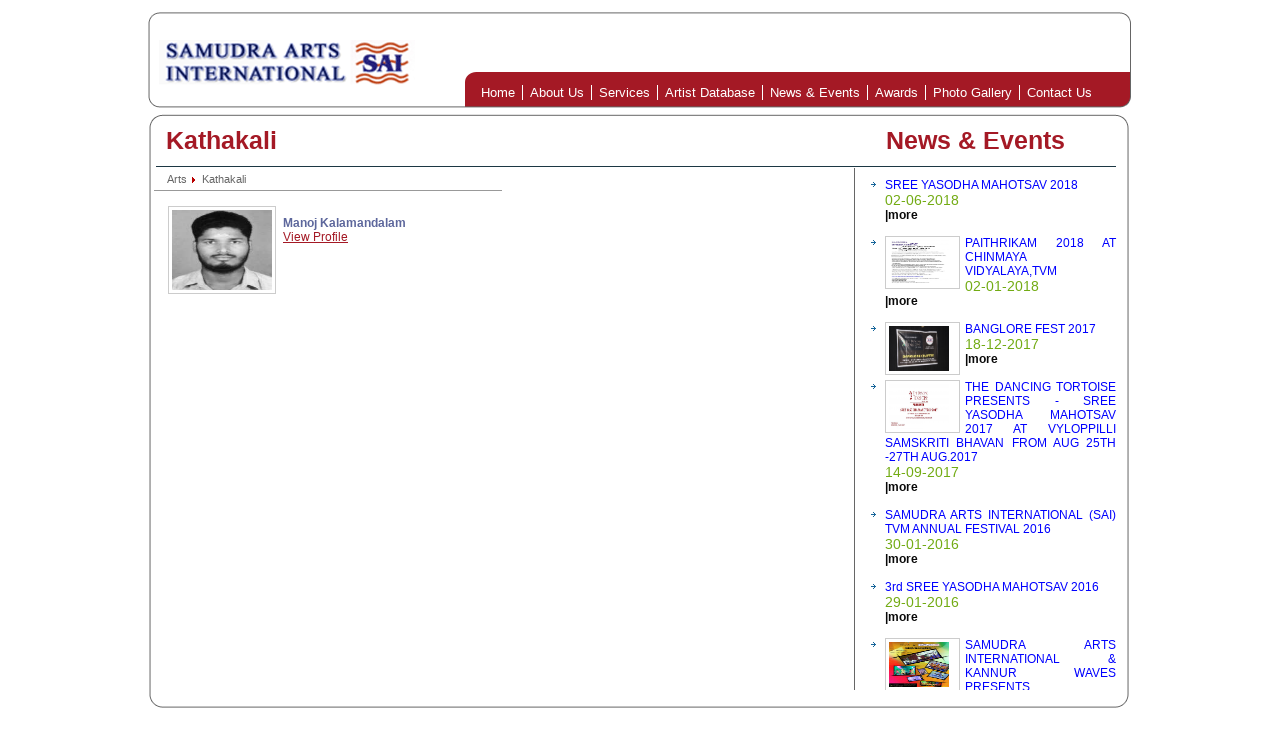

--- FILE ---
content_type: text/html; charset=UTF-8
request_url: http://samudraartsinternational.com/artist_database.php?arts=16
body_size: 21869
content:
<!DOCTYPE HTML PUBLIC "-//W3C//DTD HTML 4.01 Transitional//EN" "http://www.w3.org/TR/html4/loose.dtd">
<html>
<head>
<meta http-equiv="Content-Type" content="text/html; charset=iso-8859-1">
<title>Samudra Arts International - Artist Database - Kathakali</title>
<link rel="shortcut icon" href="http://www.samudraartsinternational.com/favicon.ico">
<link rel="stylesheet" type="text/css" href="style.css" media="screen"  />
<script type="text/javascript" src="menu.js"></script>
</head>
<body>
	<div id="wrapper">
			<div id="header">
					<div id="logo">
							<img src="images/LOGO.gif" />
					</div>
					<div id="headerRight">
						<ul class="menu" id="menu">
							<li><a href="index.php" class="menulink">Home</a></li>
							<li><a href="aboutus.php" class="menulink">About Us</a></li>
							<li><a href="services.php" class="menulink">Services</a>
													<ul class="dropdown">
																<li>
										<a href="services.php?sid=5" class="topline">ARRANGING PARTIES</a>
										</li>
									</ul>
													</li>
							<li><a href="artist_data.php" class="menulink">Artist Database</a>
							</li>
							<li><a href="news_events.php" class="menulink">News & Events</a></li>
							<li><a href="awards.php" class="menulink">Awards</a></li>
							<li><a href="photogallery.php" class="menulink">Photo Gallery</a></li>
							<li><a href="contactus.php" class="menulink rightlink">Contact Us</a></li>	
							</ul>
					</div>
			</div>			<div id="page">
					
										<div id="top">
						<div id="title">
									<h1 class="bold1">Kathakali</h1>
							</div>
							<div id="newsHeading">
							        <h1 class="bold1">News & Events</h1>
							</div>
					</div>

					<div id="center">
						<div id="database">
												<div class="breadcrumb">
									<ul>
										<li><a href="artist_data.php">Arts</a></li>
										
										<li class="last">Kathakali</li>
									</ul>
								
							</div>											<div class="searchContent ">
								<div id="searchImg">
						<img src="http://www.samudraartsinternational.com/artists/biodata_manojkumar.jpg" class="artistimg" border="0"  width="100" height="80" />
								</div>
								<div id="searchDetail">
									<span class="font">	Manoj Kalamandalam</span><br/>
										<a href="profile.php?artist_id=98" style="text-decoration:underline;">View Profile</a>
								</div>					

						</div>
												 </span>
						
					</div>
						<div id="right">
								    									 <ul class="listing1">
									                                                     <li class="image"><a href="http://www.samudraartsinternational.com/news_events.php?nid=41">SREE YASODHA  MAHOTSAV 2018</a></li>
												 										<li class="date">
										02-06-2018</a> 
										  </li>

													<li class="content">
														
														 
														<span class="bold"><a href="http://www.samudraartsinternational.com/news_events.php?nid=41">|more</a> </span>
													</li>
<li class="none">&nbsp;</li>
													                                                    <li class="image"><img src="News_image/PAITHRIKAM-2018.jpg" alt="Image_PAITHRIKAM 2018 AT CHINMAYA VIDYALAYA,TVM" width="60" height="45"  style="float:left; padding-right:10px;"/><a href="http://www.samudraartsinternational.com/news_events.php?nid=39">PAITHRIKAM 2018 AT CHINMAYA VIDYALAYA,TVM</a></li>
												 										<li class="date">
										02-01-2018</a> 
										  </li>

													<li class="content">
														
														 
														<span class="bold"><a href="http://www.samudraartsinternational.com/news_events.php?nid=39">|more</a> </span>
													</li>
<li class="none">&nbsp;</li>
													                                                    <li class="image"><img src="News_image/IMG_0854.jpg" alt="Image_BANGLORE FEST 2017" width="60" height="45"  style="float:left; padding-right:10px;"/><a href="http://www.samudraartsinternational.com/news_events.php?nid=40">BANGLORE FEST 2017</a></li>
												 										<li class="date">
										18-12-2017</a> 
										  </li>

													<li class="content">
														
														 
														<span class="bold"><a href="http://www.samudraartsinternational.com/news_events.php?nid=40">|more</a> </span>
													</li>
<li class="none">&nbsp;</li>
													                                                    <li class="image"><img src="News_image/COVER.jpg" alt="Image_THE DANCING TORTOISE PRESENTS - SREE YASODHA MAHOTSAV 2017 AT VYLOPPILLI SAMSKRITI BHAVAN FROM AUG 25TH -27TH AUG.2017" width="60" height="45"  style="float:left; padding-right:10px;"/><a href="http://www.samudraartsinternational.com/news_events.php?nid=38">THE DANCING TORTOISE PRESENTS - SREE YASODHA MAHOTSAV 2017 AT VYLOPPILLI SAMSKRITI BHAVAN FROM AUG 25TH -27TH AUG.2017</a></li>
												 										<li class="date">
										14-09-2017</a> 
										  </li>

													<li class="content">
														
														 
														<span class="bold"><a href="http://www.samudraartsinternational.com/news_events.php?nid=38">|more</a> </span>
													</li>
<li class="none">&nbsp;</li>
													                                                    <li class="image"><a href="http://www.samudraartsinternational.com/news_events.php?nid=35">SAMUDRA ARTS INTERNATIONAL (SAI) TVM ANNUAL FESTIVAL 2016</a></li>
												 										<li class="date">
										30-01-2016</a> 
										  </li>

													<li class="content">
														
														 
														<span class="bold"><a href="http://www.samudraartsinternational.com/news_events.php?nid=35">|more</a> </span>
													</li>
<li class="none">&nbsp;</li>
													                                                    <li class="image"><a href="http://www.samudraartsinternational.com/news_events.php?nid=36">3rd SREE YASODHA MAHOTSAV 2016</a></li>
												 										<li class="date">
										29-01-2016</a> 
										  </li>

													<li class="content">
														
														 
														<span class="bold"><a href="http://www.samudraartsinternational.com/news_events.php?nid=36">|more</a> </span>
													</li>
<li class="none">&nbsp;</li>
													                                                    <li class="image"><img src="News_image/bamboo_(600_x_848).jpg" alt="Image_SAMUDRA ARTS INTERNATIONAL & KANNUR WAVES PRESENTS  " width="60" height="45"  style="float:left; padding-right:10px;"/><a href="http://www.samudraartsinternational.com/news_events.php?nid=34">SAMUDRA ARTS INTERNATIONAL & KANNUR WAVES PRESENTS  </a></li>
												 										<li class="date">
										27-05-2015</a> 
										  </li>

													<li class="content">
														
														 
														<span class="bold"><a href="http://www.samudraartsinternational.com/news_events.php?nid=34">|more</a> </span>
													</li>
<li class="none">&nbsp;</li>
													                                                    <li class="image"><img src="News_image/flyers_(700_x_967).jpg" alt="Image_Melodies And Moods" width="60" height="45"  style="float:left; padding-right:10px;"/><a href="http://www.samudraartsinternational.com/news_events.php?nid=33">Melodies And Moods</a></li>
												 										<li class="date">
										22-01-2015</a> 
										  </li>

													<li class="content">
														
														 
														<span class="bold"><a href="http://www.samudraartsinternational.com/news_events.php?nid=33">|more</a> </span>
													</li>
<li class="none">&nbsp;</li>
													                                                    <li class="image"><img src="News_image/1-4_(600_x_424).jpg" alt="Image_SOORA SAMHARAM PROGRAMME HELD AT ATTUKAL DEVI TEMPLE  TRIVANDRUM ON THE 17TH OF NOVEMBER 2014 " width="60" height="45"  style="float:left; padding-right:10px;"/><a href="http://www.samudraartsinternational.com/news_events.php?nid=32">SOORA SAMHARAM PROGRAMME HELD AT ATTUKAL DEVI TEMPLE  TRIVANDRUM ON THE 17TH OF NOVEMBER 2014 </a></li>
												 										<li class="date">
										21-11-2014</a> 
										  </li>

													<li class="content">
														
														 
														<span class="bold"><a href="http://www.samudraartsinternational.com/news_events.php?nid=32">|more</a> </span>
													</li>
<li class="none">&nbsp;</li>
													                                                    <li class="image"><img src="News_image/2_to_3_(600_x_424).jpg" alt="Image_SOORA SAMHARAM PROGRAMME HELD AT VYLOPILLI SAMSKRITHI BHAVAN,NANDANGODE,TRIVANDRUM ON THE 5TH OF OCTOBER 2014" width="60" height="45"  style="float:left; padding-right:10px;"/><a href="http://www.samudraartsinternational.com/news_events.php?nid=31">SOORA SAMHARAM PROGRAMME HELD AT VYLOPILLI SAMSKRITHI BHAVAN,NANDANGODE,TRIVANDRUM ON THE 5TH OF OCTOBER 2014</a></li>
												 										<li class="date">
										21-11-2014</a> 
										  </li>

													<li class="content">
														
														 
														<span class="bold"><a href="http://www.samudraartsinternational.com/news_events.php?nid=31">|more</a> </span>
													</li>
<li class="none">&nbsp;</li>
													                                                    <li class="image"><img src="News_image/SREE_YASODHA_DANCE_FESTIVAL_(2).jpg" alt="Image_SREE YASODHA MAHOTSAV- PART 1-" width="60" height="45"  style="float:left; padding-right:10px;"/><a href="http://www.samudraartsinternational.com/news_events.php?nid=26">SREE YASODHA MAHOTSAV- PART 1-</a></li>
												 										<li class="date">
										05-09-2014</a> 
										  </li>

													<li class="content">
														
														 
														<span class="bold"><a href="http://www.samudraartsinternational.com/news_events.php?nid=26">|more</a> </span>
													</li>
<li class="none">&nbsp;</li>
													                                                    <li class="image"><img src="News_image/rsz_samudra_arts_international_artists_smtvyjayanthi_kashi_veena_janardhanan&_shriulagnathan.jpg" alt="Image_SREE YASODHA MAHOTSAV- PART 2-" width="60" height="45"  style="float:left; padding-right:10px;"/><a href="http://www.samudraartsinternational.com/news_events.php?nid=29">SREE YASODHA MAHOTSAV- PART 2-</a></li>
												 										<li class="date">
										04-09-2014</a> 
										  </li>

													<li class="content">
														
														 
														<span class="bold"><a href="http://www.samudraartsinternational.com/news_events.php?nid=29">|more</a> </span>
													</li>
<li class="none">&nbsp;</li>
													                                                    <li class="image"><img src="News_image/rsz_013.jpg" alt="Image_SREE YASODHA MAHOTSAV- THE MONSOON MOODS IN ASSOCIATION WITH SARASWATHI VIDYALAYA AND KSWDC ,Trivandrum-JULY  31ST " width="60" height="45"  style="float:left; padding-right:10px;"/><a href="http://www.samudraartsinternational.com/news_events.php?nid=27">SREE YASODHA MAHOTSAV- THE MONSOON MOODS IN ASSOCIATION WITH SARASWATHI VIDYALAYA AND KSWDC ,Trivandrum-JULY  31ST </a></li>
												 										<li class="date">
										03-09-2014</a> 
										  </li>

													<li class="content">
														
														 
														<span class="bold"><a href="http://www.samudraartsinternational.com/news_events.php?nid=27">|more</a> </span>
													</li>
<li class="none">&nbsp;</li>
													                                                    <li class="image"><a href="http://www.samudraartsinternational.com/news_events.php?nid=23">LIST OF SELECTED ARTISTS FOR THE SREE YASODHA MAHOTSAV -BANGLORE</a></li>
												 										<li class="date">
										30-06-2014</a> 
										  </li>

													<li class="content">
														
														 
														<span class="bold"><a href="http://www.samudraartsinternational.com/news_events.php?nid=23">|more</a> </span>
													</li>
<li class="none">&nbsp;</li>
													                                                    <li class="image"><img src="News_image/Brochure_Front_1_(300_x_208).jpg" alt="Image_PROGRAMME OF MR. DAN ROTH- THE AMERICAN PIANIST IN CALICUT ON 2ND MARCH 2014  " width="60" height="45"  style="float:left; padding-right:10px;"/><a href="http://www.samudraartsinternational.com/news_events.php?nid=15">PROGRAMME OF MR. DAN ROTH- THE AMERICAN PIANIST IN CALICUT ON 2ND MARCH 2014  </a></li>
												 										<li class="date">
										02-03-2014</a> 
										  </li>

													<li class="content">
														
														 
														<span class="bold"><a href="http://www.samudraartsinternational.com/news_events.php?nid=15">|more</a> </span>
													</li>
<li class="none">&nbsp;</li>
													                                                    <li class="image"><img src="News_image/a3__(1000_x_1500).jpg" alt="Image_Diamonds On Silver Award 2014" width="60" height="45"  style="float:left; padding-right:10px;"/><a href="http://www.samudraartsinternational.com/news_events.php?nid=14">Diamonds On Silver Award 2014</a></li>
												 										<li class="date">
										02-02-2014</a> 
										  </li>

													<li class="content">
														
														 
														<span class="bold"><a href="http://www.samudraartsinternational.com/news_events.php?nid=14">|more</a> </span>
													</li>
<li class="none">&nbsp;</li>
													                                                    <li class="image"><img src="News_image/AKG__(600_x_964).jpg" alt="Image_Mystic Shades in Trivandrum" width="60" height="45"  style="float:left; padding-right:10px;"/><a href="http://www.samudraartsinternational.com/news_events.php?nid=13">Mystic Shades in Trivandrum</a></li>
												 										<li class="date">
										24-11-2013</a> 
										  </li>

													<li class="content">
														
														 
														<span class="bold"><a href="http://www.samudraartsinternational.com/news_events.php?nid=13">|more</a> </span>
													</li>
<li class="none">&nbsp;</li>
													                                                    <li class="image"><img src="News_image/cochin_(350_x_495).jpg" alt="Image_Mystic Shades" width="60" height="45"  style="float:left; padding-right:10px;"/><a href="http://www.samudraartsinternational.com/news_events.php?nid=12">Mystic Shades</a></li>
												 										<li class="date">
										22-11-2013</a> 
										  </li>

													<li class="content">
														
														 
														<span class="bold"><a href="http://www.samudraartsinternational.com/news_events.php?nid=12">|more</a> </span>
													</li>
<li class="none">&nbsp;</li>
													                                                    <li class="image"><img src="News_image/JUNE_ROCKS_TVM_1.jpg" alt="Image_JUNE ROCKS TVM" width="60" height="45"  style="float:left; padding-right:10px;"/><a href="http://www.samudraartsinternational.com/news_events.php?nid=11">JUNE ROCKS TVM</a></li>
												 										<li class="date">
										04-06-2013</a> 
										  </li>

													<li class="content">
														
														 
														<span class="bold"><a href="http://www.samudraartsinternational.com/news_events.php?nid=11">|more</a> </span>
													</li>
<li class="none">&nbsp;</li>
													                                                    <li class="image"><img src="News_image/drishia-boards--1.jpg" alt="Image_Drishia Sandhya Arts festival at Kochi" width="60" height="45"  style="float:left; padding-right:10px;"/><a href="http://www.samudraartsinternational.com/news_events.php?nid=10">Drishia Sandhya Arts festival at Kochi</a></li>
												 										<li class="date">
										10-01-2013</a> 
										  </li>

													<li class="content">
														
														 
														<span class="bold"><a href="http://www.samudraartsinternational.com/news_events.php?nid=10">|more</a> </span>
													</li>
<li class="none">&nbsp;</li>
													                                                    <li class="image"><a href="http://www.samudraartsinternational.com/news_events.php?nid=9">RIAB WELCOMES YOU TO KERALA</a></li>
												 										<li class="date">
										28-04-2011</a> 
										  </li>

													<li class="content">
														
														 
														<span class="bold"><a href="http://www.samudraartsinternational.com/news_events.php?nid=9">|more</a> </span>
													</li>
<li class="none">&nbsp;</li>
													                                                    <li class="image"><img src="News_image/Untitled-4.jpg" alt="Image_World music project �ISM� WITH BELLY DANCE " width="60" height="45"  style="float:left; padding-right:10px;"/><a href="http://www.samudraartsinternational.com/news_events.php?nid=6">World music project �ISM� WITH BELLY DANCE </a></li>
												 										<li class="date">
										25-05-2010</a> 
										  </li>

													<li class="content">
														
														 
														<span class="bold"><a href="http://www.samudraartsinternational.com/news_events.php?nid=6">|more</a> </span>
													</li>
<li class="none">&nbsp;</li>
													                                                    <li class="image"><img src="News_image/PPD_2051.jpg" alt="Image_DWANI-THARANG 2010 " width="60" height="45"  style="float:left; padding-right:10px;"/><a href="http://www.samudraartsinternational.com/news_events.php?nid=5">DWANI-THARANG 2010 </a></li>
												 										<li class="date">
										25-02-2010</a> 
										  </li>

													<li class="content">
														
														 
														<span class="bold"><a href="http://www.samudraartsinternational.com/news_events.php?nid=5">|more</a> </span>
													</li>
<li class="none">&nbsp;</li>
													                                                    <li class="image"><img src="News_image/zain_2.jpg" alt="Image_TAAL November 2009" width="60" height="45"  style="float:left; padding-right:10px;"/><a href="http://www.samudraartsinternational.com/news_events.php?nid=8">TAAL November 2009</a></li>
												 										<li class="date">
										24-11-2009</a> 
										  </li>

													<li class="content">
														
														 
														<span class="bold"><a href="http://www.samudraartsinternational.com/news_events.php?nid=8">|more</a> </span>
													</li>
<li class="none">&nbsp;</li>
													                                                    <li class="image"><img src="News_image/05.jpg" alt="Image_Indian Cultural Event - VAJRA 2008" width="60" height="45"  style="float:left; padding-right:10px;"/><a href="http://www.samudraartsinternational.com/news_events.php?nid=4">Indian Cultural Event - VAJRA 2008</a></li>
												 										<li class="date">
										24-05-2008</a> 
										  </li>

													<li class="content">
														
														 
														<span class="bold"><a href="http://www.samudraartsinternational.com/news_events.php?nid=4">|more</a> </span>
													</li>
<li class="none">&nbsp;</li>
													                                                    <li class="image"><img src="News_image/RAAGA_SYMPHONY.jpg" alt="Image_Raaga Symphony 2007" width="60" height="45"  style="float:left; padding-right:10px;"/><a href="http://www.samudraartsinternational.com/news_events.php?nid=7">Raaga Symphony 2007</a></li>
												 										<li class="date">
										15-05-2007</a> 
										  </li>

													<li class="content">
														
														 
														<span class="bold"><a href="http://www.samudraartsinternational.com/news_events.php?nid=7">|more</a> </span>
													</li>
<li class="none">&nbsp;</li>
													   												  </ul>
													
						   </div>					</div>
					<div id="bottom">
					</div>
			</div>
<div id="footer">
				<span class="footerlink"><a href="index.php">HOME</a>&nbsp;|&nbsp;<a href="aboutus.php">ABOUT</a>&nbsp;|&nbsp; <a href="artist_data.php" title="Artist database - Book artist from hundreds of Artists listed in our database">ARTIST BOOKING</a> &nbsp;|&nbsp;<a href="services.php" title="Event management services">SERVICES</a>&nbsp;|&nbsp;<a href="news_events.php">NEWS</a>&nbsp;|&nbsp;<a href="contactus.php">CONTACT</a>&nbsp;&nbsp;</span><span class="copyright">2014 Copyright &copy; Samudra Arts Inc <br />
				<a href="http://www.ofek.co.in" title="Web design Company" target="_blank"><em>Web design by Ofek</em></a></span></div>
<script type="text/javascript">

  var _gaq = _gaq || [];
  _gaq.push(['_setAccount', 'UA-2070199-40']);
  _gaq.push(['_trackPageview']);

  (function() {
    var ga = document.createElement('script'); ga.type = 'text/javascript'; ga.async = true;
    ga.src = ('https:' == document.location.protocol ? 'https://ssl' : 'http://www') + '.google-analytics.com/ga.js';
    var s = document.getElementsByTagName('script')[0]; s.parentNode.insertBefore(ga, s);
  })();

</script>
    </div>
<input type="hidden" name="pg" value="1">
<script type="text/javascript">
	var menu=new menu.dd("menu");
	menu.init("menu","menuhover");
</script>

</body>
</html>

--- FILE ---
content_type: text/css
request_url: http://samudraartsinternational.com/style.css
body_size: 17430
content:
/* CSS Document */

* {
	margin: 0;
	padding: 0;
}
body {
	font-family:Arial, Helvetica, sans-serif;
	font-size:12px;
	background-color:#FFFFFF;
}
a{
	text-decoration:none;
	color:#3A3A3A;
}
img{
	border:0;
}
#wrapper {
	margin: 0 auto;
	width:992px;
	height:auto;
	overflow:hidden;
	padding-top:10px;
}
#header {
	width:992px;
	height:101px;
	float:left;
	background-image:url(images/samudra_02.gif);
	background-repeat:no-repeat;
}
#logo {
	width:300px;
	height:71px;
	float:left;
	padding-top:30px;
	padding-left:15px;
}
#headerRight {
	width:662px;
	height:26px;
    float:left;
	padding-left:15px;
	padding-top:75px;
	color:#FFFFFF;
}
#banner{
   width:992px;
   height:317px;
   float:left;
}
#bannerLeft{
   width:649px;
   height:317px;
   float:left;
}
#bannerRight{
   width:343px;
   height:317px;
   float:left;
}
#bannerimg{
   width:343px;
   height:252px;
   float:left;
}
#bannerbutton{
   width:343px;
   height:65px;
   float:left;
}
#main{
   width:992px;
   height:342px;
   float:left;
   background-image:url(images/samudra_09.gif);
   background-repeat:no-repeat;
}
#heading{
   width:992px;
   height:34px;
   float:left;
   padding-top:10px;
}
#leftHeading{
   width:457px;
   height:34px;
   float:left;
   padding-left:12px;
   color:#A41925;
}
#middleHeading{
   width:243px;
   height:34px;
   float:left;
   color:#A41925;
   padding-left:10px;

}
#rightHeading{
   width:260px;
   height:34px;
   float:left;
   color:#A41925;
   padding-left:10px;
}
#content{
   width:992px;
   height:278px;
   float:left;
   color:#A41925;
   padding-top:10px;
   padding-bottom:10px;
}
#content1{
   width:992px;
   height:288px;
   float:left;
   color:#A41925;
   padding-bottom:10px;
}

#left{
   width:455px;
   height:278px;
   float:left;
   border-right:1px dotted #000000;
   padding-left:13px;
   color:#848484;
}
#middle{
   width:220px;
   height:278px;
   float:left;
   border-right:1px dotted #000000;
   padding-left:20px;
   font-size:10px;
}
#right{
   width:251px;
   height:268px;
   float:left;
   padding-right:20px;
   padding-left:10px;
   padding-top:10px;
}
#img{
	width:331px;
    height:288px;
	float:left;
	border-right:1px solid #666666;
}
span.color{
	color:#000099;
}
#leftContent{
   width:453px;
   height:280px;
   float:left;
   border-right:1px dotted;
   padding-top:15px;
   padding-left:10px;
   padding-right:5px;
   padding-bottom:3px;
}

#middleContent{
   width:223px;
   height:280px;
   float:left;
   padding-left:10px;
   padding-right:20px;
   padding-top:15px;
   padding-bottom:3px;
}
h1.bold{
	font-weight:bold;
	font-size:25px;
    color:#A41925;
}
h1.bold1{
	font-weight:bold;
	font-size:25px;
   color:#A41925;
   padding-left:10px;

}

#rightContent{
   width:234px;
   height:280px;
   float:left;
   border-left:1px dotted;
   padding-left:13px;
   padding-right:22px;
   padding-top:15px;
   padding-bottom:3px;
}
#footer{
	width:992px;
	height:43px;
	float:left;
	background-image:url(images/samudra_10.gif);
	background-repeat:no-repeat;
	text-align:center;
	padding-top:15px;
	font-size:10px;
}
	ul.menu{list-style:none; margin:0; padding:0; right:0; clear:both }
	ul.menu * {margin:0; padding:0}
	ul.menu a {display:block; color:#FFFFFF; text-decoration:none}
	ul.menu li {position:relative; float:left; margin-right:0}
	ul.menu ul.dropdown {position:absolute; top:20px; left:0; background:#A41925; width:148px; display:none; opacity:0; list-style:none; }
	ul.menu ul.right {position:absolute; top:20px; right:0; background:#B8CFEB; width:148px; display:none; opacity:0; list-style:none;}
	ul.menu ul li {position:relative; border:1px solid #FFFFFF; border-top:none; width:148px; margin:0}
	ul.menu ul li a {display:block; padding:3px 7px 5px; background-color:#A41925;color:#FFFFFF}
/*	ul.menu ul li a:hover {background-color:#9f9f9f}
*/	ul.menu ul ul {left:148px; top:-1px}
	ul.menu .menulink {border-right:1px solid #FFFFFF; padding:0 7px; font-size:13px;/*font-weight:bold; width:134px;*/}
	ul.menu .rightlink{ border-right:none}
	
	ul.menu .menulink:hover, ul.menu .menuhover { color:#FFFFFF;}
	ul.menu .sub {background:#B8CFEB url(images/arrow.gif) 136px 8px no-repeat}
	ul.menu .topline {border-top:1px solid #FFFFFF}
	


ul.listing1{
   	list-style-image:url(images/bullet.gif);
	list-style-type:none;
	list-style-position:outside;
	padding:0 0 0 20px;
}

li.date{
	color:#E33D3D;
	text-align:left;
	font-size:14px;
	color:#72AB13;
	list-style-type:none;
	list-style-image:none;
	
  }
li.image{
   color:#4AAFDC;
   text-align:justify;
  }
  li.image img{
  border:1px solid #CCCCCC;
  margin-right:5px;
  padding:3px;
  }
li.none{
   list-style-type:none;
   list-style-image:none;
  }
li.image a{
   color:#0000FF;
}
li.content{
   color:#747474;
   list-style-type:none;
   list-style-image:none;
}
li.newslisting{
clear:both;
}
.bold{
    font-weight:bold;
	color:#616161;
}	 
.title1{
  color:#3528A2;
}
.title1{
 color:#E33D3D;
}
span.smalltitle{
	color:#5D679C;
	font-weight:bold;
	font-size:18px;
/*	padding:5px 0;
*/}
span.smalltitle a{
	color:#5D679C;
}
span.newstitle{
	color:#4AAFDC;
	font-weight:bold;
   list-style-type:none;
   list-style-image:none;
   float:right;

/*	padding:5px 0;
*/}
span.newstitle a{
	color:#4AAFDC;
}

span.bold a{
	color:#0A0A0A;
}

ul.listings{
	list-style-image:url("images/bullet2.gif") ;
	list-style-position:outside;
	padding:5px 0 0 20px;
	font-size:15px;
	line-height:30px;
}
ul.listing2{
	list-style-type:none;
	list-style-position:outside;
	padding:5px 0 0 20px;
	font-size:15px;
	line-height:30px;
}
.breadcrumb{
	clear:both;
	color:#666666;
	font-size:11px;
	margin-bottom:5px;
	width:100%;
	padding-left:8px;
}
.breadcrumb ul{
	list-style-type:none;
	margin:0;
	padding-top:5px;
	padding-left:5px;
}
.breadcrumb ul li{
	background:transparent url(images/brdArrow.gif) no-repeat scroll 100% 4px;
	display:inline;
	margin:0;
	padding:0 12px 0 0;	
}
.breadcrumb ul li a{
	color:#666666;
	text-decoration:none;
}
.breadcrumb ul li.last{
	background-image:none;
}
.bigtitle{
	font-size:18px;
	font-weight:bold;
	color:#231780;
	display:block;
	padding-bottom:5px;
}
span.date{
	color:#E33D3D;
	display:block;
	padding-bottom:5px;
}
/*inner page style */

#page{
   width:992px;
   float:left;
   min-height:605px; height:auto !important;height:605px;
}
#top{
   width:992px;
   float:left;
   height:57px;
   background-image:url(images/sai_i_02.gif);
   background-repeat:no-repeat;
   margin:0;
   padding:0;
}
#title{
   width:457px;
   height:42px;
   float:left;
   padding-left:12px;
   padding-top:15px;
   color:#A41925;
}
#newsHeading{
   width:260px;
   float:right;
   height:42px;
   color:#A41925;
   padding-top:15px;

}
#searchBox{
   width:483px;
   height:37px;
   float:left;
   padding-top:20px;
   color:#A41925;
   text-align:right;
   padding-right:40px;
}
.searchContent{
   width:334px;
   float:left;
   min-height:110px; height:auto !important;height:110px;
   padding-top:15px;
   padding-left:14px;
   border-top:1px solid #999999;
   
}
.searchContent1{
border-top:none;
   
}

.search{
   width:700px;
   float:left;
   min-height:100px; height:auto !important;height:100px;
}
#searchImg{
   width:115px;
   float:left;
   height:95px;
}
#searchDetail{
   width:219px;
   float:left;
   height:85px;
   padding-top:10px;
   color:#5D679C;
}
#searchDetail a{
   color:#A41925;
}
#topHeading{
   width:457px;
   height:42px;
   float:left;
   padding-left:12px;
   padding-top:5px;
   color:#A41925;
}
#center{
   width:980px;
   float:left;
   min-height:522px; height:auto !important;height:522px;
   background-image:url(images/sai_i_04.gif);
   background-repeat:repeat-y;
   margin:0;
   padding:0;
}
#aboutus{
   width:690px;
   float:left;
   min-height:522px; height:auto !important;height:522px;
   padding-left:20px;
   border-right:1px solid #666666;
}
#database{
   width:700px;
   float:left;
   min-height:522px; height:auto !important;height:522px;
   padding-left:10px;
   border-right:1px solid #666666;
}

#pageLeft{
   width:280px;
   float:left;
   min-height:512px; height:auto !important;height:512px;
   padding-left:20px;
   padding-right:17px;
   padding-top:10px;
}
#image1{
   width:280px;
   float:left;
   height:auto;
   padding-bottom:20px;
   text-align:center;
}
#image2{
   width:220px;
   float:left;
   height:182px;
   padding-left:20px;
   padding-top:20px;
}

#pageRight{
   width:674px;
   float:left;
   min-height:522px; height:auto !important;height:522px;
   border-left:1px solid #666666;

}
#image{
   float:right;
   height:56px;
   text-align:right;
   padding-right:30px;
   padding-top:8px;
}
#artistProfile{
   width:674px;
   float:left;
   min-height:275px; height:auto !important;height:275px;
}
#profile{
   width:319px;
   float:left;
   min-height:240px; height:auto !important;height:240px;
   padding-top:10px;
}
#bioHeading{
   width:319px;
   float:left;
   height:20px;
}
h2.bold{
	font-weight:bold;
	font-size:20px;
	color:#A41925;
	padding-left:25px;
}
#artistDetail{
   width:285px;
   float:left;
   min-height:220px; height:auto !important;height:220px;
   padding-left:26px;
   padding-top:10px;
   text-align:justify;
   color:#8E8E8E;
}
#video{
   width:320px;
   float:left;
   min-height:265px; height:auto !important;height:265px;
   padding-left:15px;
   padding-right:20px;
   padding-top:10px;
}
#awards{
   width:674px;
   float:left;
   min-height:106px; height:auto !important;height:106px;
}
#awardsHeading{
   width:319px;
   float:left;
   height:20px;
}
#awardsContents{
   width:618px;
   float:left;
   min-height:76px; height:auto !important;height:76px;
   text-align:justify;
   color:#8E8E8E;
   padding-left:26px;
   padding-top:10px;
   padding-right:30px;
}
#performance{
   width:674px;
   float:left;
   min-height:107px; height:auto !important;height:107px;
}
#performanceHeading{
   width:319px;
   float:left;
   height:20px;
}
#performanceContents{
   width:618px;
   float:left;
   min-height:77px; height:auto !important;height:77px;
   padding-left:26px;
   text-align:justify;
   color:#8E8E8E;
   padding-top:10px;
   padding-right:30px;

}
#bottom{
   width:992px;
   float:left;
   height:26px;
   background-image:url(images/sai_i_05.gif);
   background-repeat:no-repeat;
   margin:0;
   padding:0;
}
#center{
   width:992px;
   float:left;
   min-height:522px; height:auto !important;height:522px;
   background-image:url(images/sai_i_04.gif);
   background-repeat:repeat-y;
   margin:0;
   padding:0;
}
#searchbox{
   width:690px;
   float:left;
   height:110px;
   padding-top:10px;
}
#box{
   width:587px;
   height:110px;
   float:left;
   padding-left:10px;
   background-image:url(images/search_bg.png);
   background-repeat:no-repeat;
}
span.display{
	font-weight:bold;
	font-size:20px;
	color:#A41925;
	display:block;
	padding-left:5px;
	padding-top:20px;
	padding-bottom:5px;
}
span.display1{
	float:left;
	font-weight:bold;
	font-size:12px;
	padding-left:45px;
	padding-top:10px;
}
span.select{
	font-weight:bold;
	font-size:12px;
	float:left;
	padding-left:15px;
	padding-top:10px;
}
#box select{
width:150px;
border:1px solid #CCCCCC;
padding:2px;
}
#box input[type="submit"]{
margin-left:10px;
}
#arts{
   width:650px;
   float:left;
   min-height:370px; height:auto !important;height:370px;
   padding-left:20px;
   padding-top:32px;

}
#artsHeading{
   width:660px;
   float:left;
   height:40px;
   color:#A41925;
   font-size:20px;
   font-weight:bold;
}
span.underline{
	text-decoration:underline;
}
#artsCategory{
   width:670px;
   float:left;
   min-height:325px; height:auto !important;height:325px;
   font-size:17px;
   font-weight:bold;
   color:#5D679C;
   padding-bottom:5px;
   line-height:25px;
   padding-left:20px;
}
#artsCategory a{
   color:#5D679C;
}
p.paragraph{
	padding-right:10px;
	font-size:14px;
	color:#666666;
	text-align:justify;
}
p.paragraph1{
	padding-right:10px;
	font-size:14px;
	color:#666666;
	text-align:justify;
	padding-left:260px;
}

p.news{
	color:#666666;
	text-align:justify;
	padding-right:20px;
	font-size:14px;

}
p.para{
	font-size:14px;
	color:#666666;
	text-align:justify;
}
h4.heading{
	padding-left:20px;
	font-weight:bold;
	text-decoration:underline;
}
span.navigation{
	float:right;
	color:#5D679C;
	padding-right:200px;
}
span.navigation a{
	color:#A41925;
}
#centerContent{
   width:962px;
   float:left;
   min-height:507px; height:auto !important;height:507px;
   padding-left:20px;
   padding-right:10px;
   padding-top:10px;
   padding-bottom:5px;
}
#detail{
	width:962px;
    height:auto;
	float:left;
	padding-left:10px;
}
#contact{
   width:952px;
   float:left;
   min-height:522px; height:auto !important;height:522px;
   padding-left:20px;
   padding-right:20px;
   padding-top:10px;

}
#contactAddress{
   width:952px;
   float:left;
   min-height:150px; height:auto !important;height:150px;
   padding-left:10px;
   padding-top:15px;
}
#enquiry{
   width:650px;
   float:left;
   min-height:357px; height:auto !important;height:357px;

}
#form {
	border:1px solid #ddd;
	padding:0.5em 0 0.5em 0.5em;
}
#form div {
	margin:0.3em 0;
	clear:both;
}
#form label {
	float:left;
	width:10em;
	text-align:right;
	margin-right:1em;
}
#form legend {
	color:#A41925;
	font-size:1.2em;
	font-weight:bold;
}
#form legend span {
	width:10em;
	text-align:right;
}
#form input {
	padding:0.15em;
	width:17em;
	border:1px solid #ddd;
	background-color:#fafafa;
	font-size:0.95em;
	/*-moz-border-radius:0.4em;
	-khtml-border-radius:0.4em;*/
}
#form textarea {
	width:25em;
	border:1px solid #ddd; 
	background-color:#fafafa;
	font-size:0.95em; 
	height:7em;
	padding-left:45px;
	padding-bottom:20px;
	
	/*-moz-border-radius:0.4em;
	-khtml-border-radius:0.4em;*/
}
#form #submit-go {
	margin-top:1em;
	margin-left:10.5em;
	width:69px;
	height:26px;
	border:0; 
	-moz-border-radius:0.4em;
	-khtml-border-radius:0.4em;
	background-color: #EBEBEB;
	display:block;
	font-weight:bold;
	cursor:pointer !important; cursor:hand;
}
.alert{
	color:#FF0000;
	font-size:14px;
	font-weight:bold;
	display:block;
	text-align:center;
	padding-top:10px;
}
span.contact {
	font-size:15px;
	font-weight:bold;
	color:#A41925;
}
#news{
	width:440px;
	height:126px;
	float:left;
	padding:0 10px 0 5px;
}
#pagetext{
	width:434px;
	height:142px;
	float:left;
	padding-top:10px;
	padding-left:11px;
	text-align:justify;

}
#ignou table, #ignoucontent table{ 
	border:1px solid #999999;
	border-collapse:collapse;
	margin-top:10px;
}
#ignou td,#ignou th,#ignoucontent th{ 
	padding:5px;
}
#ignou th{ vertical-align:top;}
.tickerstyle{ height:110px; border:1px dashed #B54613; padding:8px; overflow:hidden; font-weight:bold; }

.messagediv{display: none; color:#555353;}
.messagediv #eventdate{
	font-style:italic;
	color: #7B2841;
}
.photodiv img{ /*CSS for each image tag*/
border: 0;
width: 200px;
height: 106px;
cursor: hand;
cursor: pointer;
}
p.event{
text-align:justify;
color:#848484;
}
.newsimage{
border:1px solid #CCCCCC;
padding:3px;
float:left;
margin-right:10px;
}
.artistimg{
border:1px solid #CCCCCC;
padding:3px;
}
span.font{
font-size:12px;
font-weight:bold;
}
span.footerlink{
float:left;
padding-left:30px;
}
span.copyright{
float:right;
padding-right:30px;
}
li.border{
border-bottom:1px solid #666666;
padding-top:10px;
}
li.border1{
border-bottom:none;
}
h4.headtag{
text-decoration:underline;
color:#0F4BAA;
}
span.img_submit{
	padding-top:10px;
	padding-left:20px;
	float:left;
}
ul.gallery, ul.videogallery{
	clear:both;
	list-style-image:none;
	list-style-position:outside;
	list-style-type:none;
	margin:0;
	padding:0;
}
ul.gallery li, ul.videogallery li{
	display:block;
	margin-left:15px;
	margin-top:30px;
	position:relative;
	font-weight:bold;
}
ul.gallery li{
	float:left;
	width:150px;
	text-align:center; 
	padding-top:5px;
}
ul.videogallery li{
	clear:both;
	width:450px;
	background-color:#FFFFFF;
	text-align:center; 
	-moz-border-radius-bottomleft:10px;
	-moz-border-radius-bottomright:10px;
	-moz-border-radius-topleft:10px;
	-moz-border-radius-topright:10px;
	border:2px solid #DDDCD0;
	color:#2D563B;
	padding:10px;
}

ul.gallery li img{
border:0px solid #FFFFFF;

}
ul.gallery a{
	-moz-border-radius-bottomleft:10px;
	-moz-border-radius-bottomright:10px;
	-moz-border-radius-topleft:10px;
	-moz-border-radius-topright:10px;
	border:2px solid #DDDCD0;
	text-decoration:none;
	display:block;
	color:#A41925;
	background-color:#FFFFFF;
	font-weight: normal;
	height:140px;
	width:150px;
	font-size: 11px;
}
ul.gallery a:hover{
	border:2px solid #A41925;
	background-color:#FFFFFF;
	font-weight: normal;
}
ul.gallery span{ 
	display:block;
	height:50px;
	font-weight:bold;
}
ul.videogallery span { 
	display:block;
	text-align:justify; 
}
#gallery{
	padding:10px 0 0 20px;
}
ul.pathway {
	list-style-type:none;
	margin:0;
	padding:0;
}
ul.pathway li {
	background:transparent url(images/list-arrow.gif) no-repeat scroll 97% 4px;
	display:inline;
	margin:0;
	padding:0 12px 0 0;	
}
ul.pathway li.pathwaycurrent{
	background-image:none;
	color:#888277;
}
ul.pathway a {
	text-decoration:none;
	color:#3C4781;
	font-weight:bold;
}
#maintext img, #gallery img{
	border:2px solid #DDDCD0;
	padding:5px;
	background-color:#ECEBDF;
}
#maintext img{
	margin-left:80px;
}
#gallery div{
	width:130px;
	height:130px;
	float:left;
	text-align:center;	
}
#gallery .imgtitle{
	color:#2D563B;
}

.pagination{
	clear:both;
	display:block;
	text-align:center;
}
.pagination a{
	font-weight:bold;
}

